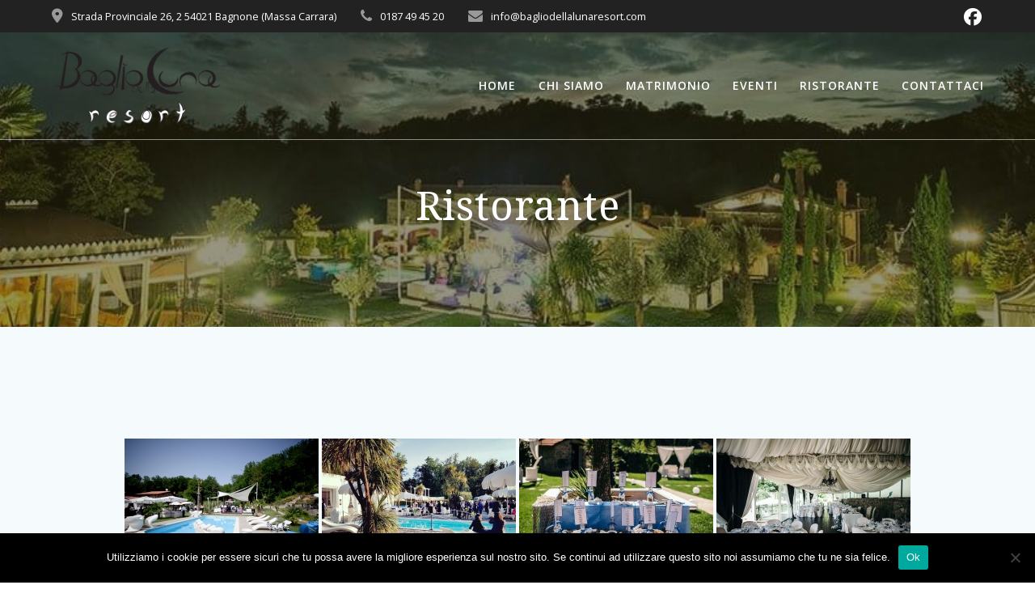

--- FILE ---
content_type: text/html; charset=UTF-8
request_url: https://www.bagliodellalunaresort.com/ristorante/
body_size: 11349
content:
<!DOCTYPE html>
<html lang="it-IT">
<head>
    <meta charset="UTF-8">
    <meta name="viewport" content="width=device-width, initial-scale=1">
    <link rel="profile" href="http://gmpg.org/xfn/11">

	    <script>
        (function (exports, d) {

            var _isReady = false,
                _event,
                _fns = [];

            function onReady(event) {
                d.removeEventListener("DOMContentLoaded", onReady);
                _isReady = true;
                _event = event;
                _fns.forEach(function (_fn) {
                    var fn = _fn[0],
                        context = _fn[1];
                    fn.call(context || exports, event);
                });

            }

            function onReadyIe(event) {
                if (d.readyState === "complete") {
                    d.detachEvent("onreadystatechange", onReadyIe);
                    _isReady = true;
                    _event = event;
                    _fns.forEach(function (_fn) {
                        var fn = _fn[0],
                            context = _fn[1];
                        fn.call(context || exports, event);
                    });
                }
            }

            d.addEventListener && d.addEventListener("DOMContentLoaded", onReady) ||
            d.attachEvent && d.attachEvent("onreadystatechange", onReadyIe);

            function domReady(fn, context) {

                if (window.jQuery) {
                    jQuery(fn);
                }

                if (_isReady) {
                    fn.call(context || exports, _event);
                }

                _fns.push([fn, context || exports]);
            }

            exports.mesmerizeDomReady = domReady;
        })(window, document);
    </script>
    <meta name='robots' content='index, follow, max-image-preview:large, max-snippet:-1, max-video-preview:-1' />
	<style>img:is([sizes="auto" i], [sizes^="auto," i]) { contain-intrinsic-size: 3000px 1500px }</style>
	
	<!-- This site is optimized with the Yoast SEO plugin v26.7 - https://yoast.com/wordpress/plugins/seo/ -->
	<title>Ristorante - Baglio della Luna Resort</title>
	<link rel="canonical" href="https://www.bagliodellalunaresort.com/ristorante/" />
	<meta property="og:locale" content="it_IT" />
	<meta property="og:type" content="article" />
	<meta property="og:title" content="Ristorante - Baglio della Luna Resort" />
	<meta property="og:url" content="https://www.bagliodellalunaresort.com/ristorante/" />
	<meta property="og:site_name" content="Baglio della Luna Resort" />
	<meta name="twitter:card" content="summary_large_image" />
	<script type="application/ld+json" class="yoast-schema-graph">{"@context":"https://schema.org","@graph":[{"@type":"WebPage","@id":"https://www.bagliodellalunaresort.com/ristorante/","url":"https://www.bagliodellalunaresort.com/ristorante/","name":"Ristorante - Baglio della Luna Resort","isPartOf":{"@id":"https://www.bagliodellalunaresort.com/#website"},"datePublished":"2018-02-07T17:01:30+00:00","breadcrumb":{"@id":"https://www.bagliodellalunaresort.com/ristorante/#breadcrumb"},"inLanguage":"it-IT","potentialAction":[{"@type":"ReadAction","target":["https://www.bagliodellalunaresort.com/ristorante/"]}]},{"@type":"BreadcrumbList","@id":"https://www.bagliodellalunaresort.com/ristorante/#breadcrumb","itemListElement":[{"@type":"ListItem","position":1,"name":"Home","item":"https://www.bagliodellalunaresort.com/"},{"@type":"ListItem","position":2,"name":"Ristorante"}]},{"@type":"WebSite","@id":"https://www.bagliodellalunaresort.com/#website","url":"https://www.bagliodellalunaresort.com/","name":"Baglio della Luna Resort","description":"","publisher":{"@id":"https://www.bagliodellalunaresort.com/#organization"},"potentialAction":[{"@type":"SearchAction","target":{"@type":"EntryPoint","urlTemplate":"https://www.bagliodellalunaresort.com/?s={search_term_string}"},"query-input":{"@type":"PropertyValueSpecification","valueRequired":true,"valueName":"search_term_string"}}],"inLanguage":"it-IT"},{"@type":"Organization","@id":"https://www.bagliodellalunaresort.com/#organization","name":"Baglio della Luna Resort","url":"https://www.bagliodellalunaresort.com/","logo":{"@type":"ImageObject","inLanguage":"it-IT","@id":"https://www.bagliodellalunaresort.com/#/schema/logo/image/","url":"https://www.bagliodellalunaresort.com/wp-content/uploads/2018/03/cropped-logo.png","contentUrl":"https://www.bagliodellalunaresort.com/wp-content/uploads/2018/03/cropped-logo.png","width":3107,"height":1431,"caption":"Baglio della Luna Resort"},"image":{"@id":"https://www.bagliodellalunaresort.com/#/schema/logo/image/"}}]}</script>
	<!-- / Yoast SEO plugin. -->


<link rel='dns-prefetch' href='//fonts.googleapis.com' />
<link rel="alternate" type="application/rss+xml" title="Baglio della Luna Resort &raquo; Feed" href="https://www.bagliodellalunaresort.com/feed/" />
<link rel="alternate" type="application/rss+xml" title="Baglio della Luna Resort &raquo; Feed dei commenti" href="https://www.bagliodellalunaresort.com/comments/feed/" />
<script type="text/javascript">
/* <![CDATA[ */
window._wpemojiSettings = {"baseUrl":"https:\/\/s.w.org\/images\/core\/emoji\/15.0.3\/72x72\/","ext":".png","svgUrl":"https:\/\/s.w.org\/images\/core\/emoji\/15.0.3\/svg\/","svgExt":".svg","source":{"concatemoji":"https:\/\/www.bagliodellalunaresort.com\/wp-includes\/js\/wp-emoji-release.min.js?ver=6.7.4"}};
/*! This file is auto-generated */
!function(i,n){var o,s,e;function c(e){try{var t={supportTests:e,timestamp:(new Date).valueOf()};sessionStorage.setItem(o,JSON.stringify(t))}catch(e){}}function p(e,t,n){e.clearRect(0,0,e.canvas.width,e.canvas.height),e.fillText(t,0,0);var t=new Uint32Array(e.getImageData(0,0,e.canvas.width,e.canvas.height).data),r=(e.clearRect(0,0,e.canvas.width,e.canvas.height),e.fillText(n,0,0),new Uint32Array(e.getImageData(0,0,e.canvas.width,e.canvas.height).data));return t.every(function(e,t){return e===r[t]})}function u(e,t,n){switch(t){case"flag":return n(e,"\ud83c\udff3\ufe0f\u200d\u26a7\ufe0f","\ud83c\udff3\ufe0f\u200b\u26a7\ufe0f")?!1:!n(e,"\ud83c\uddfa\ud83c\uddf3","\ud83c\uddfa\u200b\ud83c\uddf3")&&!n(e,"\ud83c\udff4\udb40\udc67\udb40\udc62\udb40\udc65\udb40\udc6e\udb40\udc67\udb40\udc7f","\ud83c\udff4\u200b\udb40\udc67\u200b\udb40\udc62\u200b\udb40\udc65\u200b\udb40\udc6e\u200b\udb40\udc67\u200b\udb40\udc7f");case"emoji":return!n(e,"\ud83d\udc26\u200d\u2b1b","\ud83d\udc26\u200b\u2b1b")}return!1}function f(e,t,n){var r="undefined"!=typeof WorkerGlobalScope&&self instanceof WorkerGlobalScope?new OffscreenCanvas(300,150):i.createElement("canvas"),a=r.getContext("2d",{willReadFrequently:!0}),o=(a.textBaseline="top",a.font="600 32px Arial",{});return e.forEach(function(e){o[e]=t(a,e,n)}),o}function t(e){var t=i.createElement("script");t.src=e,t.defer=!0,i.head.appendChild(t)}"undefined"!=typeof Promise&&(o="wpEmojiSettingsSupports",s=["flag","emoji"],n.supports={everything:!0,everythingExceptFlag:!0},e=new Promise(function(e){i.addEventListener("DOMContentLoaded",e,{once:!0})}),new Promise(function(t){var n=function(){try{var e=JSON.parse(sessionStorage.getItem(o));if("object"==typeof e&&"number"==typeof e.timestamp&&(new Date).valueOf()<e.timestamp+604800&&"object"==typeof e.supportTests)return e.supportTests}catch(e){}return null}();if(!n){if("undefined"!=typeof Worker&&"undefined"!=typeof OffscreenCanvas&&"undefined"!=typeof URL&&URL.createObjectURL&&"undefined"!=typeof Blob)try{var e="postMessage("+f.toString()+"("+[JSON.stringify(s),u.toString(),p.toString()].join(",")+"));",r=new Blob([e],{type:"text/javascript"}),a=new Worker(URL.createObjectURL(r),{name:"wpTestEmojiSupports"});return void(a.onmessage=function(e){c(n=e.data),a.terminate(),t(n)})}catch(e){}c(n=f(s,u,p))}t(n)}).then(function(e){for(var t in e)n.supports[t]=e[t],n.supports.everything=n.supports.everything&&n.supports[t],"flag"!==t&&(n.supports.everythingExceptFlag=n.supports.everythingExceptFlag&&n.supports[t]);n.supports.everythingExceptFlag=n.supports.everythingExceptFlag&&!n.supports.flag,n.DOMReady=!1,n.readyCallback=function(){n.DOMReady=!0}}).then(function(){return e}).then(function(){var e;n.supports.everything||(n.readyCallback(),(e=n.source||{}).concatemoji?t(e.concatemoji):e.wpemoji&&e.twemoji&&(t(e.twemoji),t(e.wpemoji)))}))}((window,document),window._wpemojiSettings);
/* ]]> */
</script>
<style id='wp-emoji-styles-inline-css' type='text/css'>

	img.wp-smiley, img.emoji {
		display: inline !important;
		border: none !important;
		box-shadow: none !important;
		height: 1em !important;
		width: 1em !important;
		margin: 0 0.07em !important;
		vertical-align: -0.1em !important;
		background: none !important;
		padding: 0 !important;
	}
</style>
<link rel='stylesheet' id='wp-block-library-css' href='https://www.bagliodellalunaresort.com/wp-includes/css/dist/block-library/style.min.css?ver=6.7.4' type='text/css' media='all' />
<style id='classic-theme-styles-inline-css' type='text/css'>
/*! This file is auto-generated */
.wp-block-button__link{color:#fff;background-color:#32373c;border-radius:9999px;box-shadow:none;text-decoration:none;padding:calc(.667em + 2px) calc(1.333em + 2px);font-size:1.125em}.wp-block-file__button{background:#32373c;color:#fff;text-decoration:none}
</style>
<style id='global-styles-inline-css' type='text/css'>
:root{--wp--preset--aspect-ratio--square: 1;--wp--preset--aspect-ratio--4-3: 4/3;--wp--preset--aspect-ratio--3-4: 3/4;--wp--preset--aspect-ratio--3-2: 3/2;--wp--preset--aspect-ratio--2-3: 2/3;--wp--preset--aspect-ratio--16-9: 16/9;--wp--preset--aspect-ratio--9-16: 9/16;--wp--preset--color--black: #000000;--wp--preset--color--cyan-bluish-gray: #abb8c3;--wp--preset--color--white: #ffffff;--wp--preset--color--pale-pink: #f78da7;--wp--preset--color--vivid-red: #cf2e2e;--wp--preset--color--luminous-vivid-orange: #ff6900;--wp--preset--color--luminous-vivid-amber: #fcb900;--wp--preset--color--light-green-cyan: #7bdcb5;--wp--preset--color--vivid-green-cyan: #00d084;--wp--preset--color--pale-cyan-blue: #8ed1fc;--wp--preset--color--vivid-cyan-blue: #0693e3;--wp--preset--color--vivid-purple: #9b51e0;--wp--preset--gradient--vivid-cyan-blue-to-vivid-purple: linear-gradient(135deg,rgba(6,147,227,1) 0%,rgb(155,81,224) 100%);--wp--preset--gradient--light-green-cyan-to-vivid-green-cyan: linear-gradient(135deg,rgb(122,220,180) 0%,rgb(0,208,130) 100%);--wp--preset--gradient--luminous-vivid-amber-to-luminous-vivid-orange: linear-gradient(135deg,rgba(252,185,0,1) 0%,rgba(255,105,0,1) 100%);--wp--preset--gradient--luminous-vivid-orange-to-vivid-red: linear-gradient(135deg,rgba(255,105,0,1) 0%,rgb(207,46,46) 100%);--wp--preset--gradient--very-light-gray-to-cyan-bluish-gray: linear-gradient(135deg,rgb(238,238,238) 0%,rgb(169,184,195) 100%);--wp--preset--gradient--cool-to-warm-spectrum: linear-gradient(135deg,rgb(74,234,220) 0%,rgb(151,120,209) 20%,rgb(207,42,186) 40%,rgb(238,44,130) 60%,rgb(251,105,98) 80%,rgb(254,248,76) 100%);--wp--preset--gradient--blush-light-purple: linear-gradient(135deg,rgb(255,206,236) 0%,rgb(152,150,240) 100%);--wp--preset--gradient--blush-bordeaux: linear-gradient(135deg,rgb(254,205,165) 0%,rgb(254,45,45) 50%,rgb(107,0,62) 100%);--wp--preset--gradient--luminous-dusk: linear-gradient(135deg,rgb(255,203,112) 0%,rgb(199,81,192) 50%,rgb(65,88,208) 100%);--wp--preset--gradient--pale-ocean: linear-gradient(135deg,rgb(255,245,203) 0%,rgb(182,227,212) 50%,rgb(51,167,181) 100%);--wp--preset--gradient--electric-grass: linear-gradient(135deg,rgb(202,248,128) 0%,rgb(113,206,126) 100%);--wp--preset--gradient--midnight: linear-gradient(135deg,rgb(2,3,129) 0%,rgb(40,116,252) 100%);--wp--preset--font-size--small: 13px;--wp--preset--font-size--medium: 20px;--wp--preset--font-size--large: 36px;--wp--preset--font-size--x-large: 42px;--wp--preset--spacing--20: 0.44rem;--wp--preset--spacing--30: 0.67rem;--wp--preset--spacing--40: 1rem;--wp--preset--spacing--50: 1.5rem;--wp--preset--spacing--60: 2.25rem;--wp--preset--spacing--70: 3.38rem;--wp--preset--spacing--80: 5.06rem;--wp--preset--shadow--natural: 6px 6px 9px rgba(0, 0, 0, 0.2);--wp--preset--shadow--deep: 12px 12px 50px rgba(0, 0, 0, 0.4);--wp--preset--shadow--sharp: 6px 6px 0px rgba(0, 0, 0, 0.2);--wp--preset--shadow--outlined: 6px 6px 0px -3px rgba(255, 255, 255, 1), 6px 6px rgba(0, 0, 0, 1);--wp--preset--shadow--crisp: 6px 6px 0px rgba(0, 0, 0, 1);}:where(.is-layout-flex){gap: 0.5em;}:where(.is-layout-grid){gap: 0.5em;}body .is-layout-flex{display: flex;}.is-layout-flex{flex-wrap: wrap;align-items: center;}.is-layout-flex > :is(*, div){margin: 0;}body .is-layout-grid{display: grid;}.is-layout-grid > :is(*, div){margin: 0;}:where(.wp-block-columns.is-layout-flex){gap: 2em;}:where(.wp-block-columns.is-layout-grid){gap: 2em;}:where(.wp-block-post-template.is-layout-flex){gap: 1.25em;}:where(.wp-block-post-template.is-layout-grid){gap: 1.25em;}.has-black-color{color: var(--wp--preset--color--black) !important;}.has-cyan-bluish-gray-color{color: var(--wp--preset--color--cyan-bluish-gray) !important;}.has-white-color{color: var(--wp--preset--color--white) !important;}.has-pale-pink-color{color: var(--wp--preset--color--pale-pink) !important;}.has-vivid-red-color{color: var(--wp--preset--color--vivid-red) !important;}.has-luminous-vivid-orange-color{color: var(--wp--preset--color--luminous-vivid-orange) !important;}.has-luminous-vivid-amber-color{color: var(--wp--preset--color--luminous-vivid-amber) !important;}.has-light-green-cyan-color{color: var(--wp--preset--color--light-green-cyan) !important;}.has-vivid-green-cyan-color{color: var(--wp--preset--color--vivid-green-cyan) !important;}.has-pale-cyan-blue-color{color: var(--wp--preset--color--pale-cyan-blue) !important;}.has-vivid-cyan-blue-color{color: var(--wp--preset--color--vivid-cyan-blue) !important;}.has-vivid-purple-color{color: var(--wp--preset--color--vivid-purple) !important;}.has-black-background-color{background-color: var(--wp--preset--color--black) !important;}.has-cyan-bluish-gray-background-color{background-color: var(--wp--preset--color--cyan-bluish-gray) !important;}.has-white-background-color{background-color: var(--wp--preset--color--white) !important;}.has-pale-pink-background-color{background-color: var(--wp--preset--color--pale-pink) !important;}.has-vivid-red-background-color{background-color: var(--wp--preset--color--vivid-red) !important;}.has-luminous-vivid-orange-background-color{background-color: var(--wp--preset--color--luminous-vivid-orange) !important;}.has-luminous-vivid-amber-background-color{background-color: var(--wp--preset--color--luminous-vivid-amber) !important;}.has-light-green-cyan-background-color{background-color: var(--wp--preset--color--light-green-cyan) !important;}.has-vivid-green-cyan-background-color{background-color: var(--wp--preset--color--vivid-green-cyan) !important;}.has-pale-cyan-blue-background-color{background-color: var(--wp--preset--color--pale-cyan-blue) !important;}.has-vivid-cyan-blue-background-color{background-color: var(--wp--preset--color--vivid-cyan-blue) !important;}.has-vivid-purple-background-color{background-color: var(--wp--preset--color--vivid-purple) !important;}.has-black-border-color{border-color: var(--wp--preset--color--black) !important;}.has-cyan-bluish-gray-border-color{border-color: var(--wp--preset--color--cyan-bluish-gray) !important;}.has-white-border-color{border-color: var(--wp--preset--color--white) !important;}.has-pale-pink-border-color{border-color: var(--wp--preset--color--pale-pink) !important;}.has-vivid-red-border-color{border-color: var(--wp--preset--color--vivid-red) !important;}.has-luminous-vivid-orange-border-color{border-color: var(--wp--preset--color--luminous-vivid-orange) !important;}.has-luminous-vivid-amber-border-color{border-color: var(--wp--preset--color--luminous-vivid-amber) !important;}.has-light-green-cyan-border-color{border-color: var(--wp--preset--color--light-green-cyan) !important;}.has-vivid-green-cyan-border-color{border-color: var(--wp--preset--color--vivid-green-cyan) !important;}.has-pale-cyan-blue-border-color{border-color: var(--wp--preset--color--pale-cyan-blue) !important;}.has-vivid-cyan-blue-border-color{border-color: var(--wp--preset--color--vivid-cyan-blue) !important;}.has-vivid-purple-border-color{border-color: var(--wp--preset--color--vivid-purple) !important;}.has-vivid-cyan-blue-to-vivid-purple-gradient-background{background: var(--wp--preset--gradient--vivid-cyan-blue-to-vivid-purple) !important;}.has-light-green-cyan-to-vivid-green-cyan-gradient-background{background: var(--wp--preset--gradient--light-green-cyan-to-vivid-green-cyan) !important;}.has-luminous-vivid-amber-to-luminous-vivid-orange-gradient-background{background: var(--wp--preset--gradient--luminous-vivid-amber-to-luminous-vivid-orange) !important;}.has-luminous-vivid-orange-to-vivid-red-gradient-background{background: var(--wp--preset--gradient--luminous-vivid-orange-to-vivid-red) !important;}.has-very-light-gray-to-cyan-bluish-gray-gradient-background{background: var(--wp--preset--gradient--very-light-gray-to-cyan-bluish-gray) !important;}.has-cool-to-warm-spectrum-gradient-background{background: var(--wp--preset--gradient--cool-to-warm-spectrum) !important;}.has-blush-light-purple-gradient-background{background: var(--wp--preset--gradient--blush-light-purple) !important;}.has-blush-bordeaux-gradient-background{background: var(--wp--preset--gradient--blush-bordeaux) !important;}.has-luminous-dusk-gradient-background{background: var(--wp--preset--gradient--luminous-dusk) !important;}.has-pale-ocean-gradient-background{background: var(--wp--preset--gradient--pale-ocean) !important;}.has-electric-grass-gradient-background{background: var(--wp--preset--gradient--electric-grass) !important;}.has-midnight-gradient-background{background: var(--wp--preset--gradient--midnight) !important;}.has-small-font-size{font-size: var(--wp--preset--font-size--small) !important;}.has-medium-font-size{font-size: var(--wp--preset--font-size--medium) !important;}.has-large-font-size{font-size: var(--wp--preset--font-size--large) !important;}.has-x-large-font-size{font-size: var(--wp--preset--font-size--x-large) !important;}
:where(.wp-block-post-template.is-layout-flex){gap: 1.25em;}:where(.wp-block-post-template.is-layout-grid){gap: 1.25em;}
:where(.wp-block-columns.is-layout-flex){gap: 2em;}:where(.wp-block-columns.is-layout-grid){gap: 2em;}
:root :where(.wp-block-pullquote){font-size: 1.5em;line-height: 1.6;}
</style>
<link rel='stylesheet' id='contact-form-7-css' href='https://www.bagliodellalunaresort.com/wp-content/plugins/contact-form-7/includes/css/styles.css?ver=6.1.4' type='text/css' media='all' />
<link rel='stylesheet' id='cookie-notice-front-css' href='https://www.bagliodellalunaresort.com/wp-content/plugins/cookie-notice/css/front.min.css?ver=2.5.11' type='text/css' media='all' />
<link rel='stylesheet' id='ngg_trigger_buttons-css' href='https://www.bagliodellalunaresort.com/wp-content/plugins/nextgen-gallery/static/GalleryDisplay/trigger_buttons.css?ver=4.0.3' type='text/css' media='all' />
<link rel='stylesheet' id='fancybox-0-css' href='https://www.bagliodellalunaresort.com/wp-content/plugins/nextgen-gallery/static/Lightbox/fancybox/jquery.fancybox-1.3.4.css?ver=4.0.3' type='text/css' media='all' />
<link rel='stylesheet' id='fontawesome_v4_shim_style-css' href='https://www.bagliodellalunaresort.com/wp-content/plugins/nextgen-gallery/static/FontAwesome/css/v4-shims.min.css?ver=6.7.4' type='text/css' media='all' />
<link rel='stylesheet' id='fontawesome-css' href='https://www.bagliodellalunaresort.com/wp-content/plugins/nextgen-gallery/static/FontAwesome/css/all.min.css?ver=6.7.4' type='text/css' media='all' />
<link rel='stylesheet' id='nextgen_pagination_style-css' href='https://www.bagliodellalunaresort.com/wp-content/plugins/nextgen-gallery/static/GalleryDisplay/pagination_style.css?ver=4.0.3' type='text/css' media='all' />
<link rel='stylesheet' id='nextgen_basic_thumbnails_style-css' href='https://www.bagliodellalunaresort.com/wp-content/plugins/nextgen-gallery/static/Thumbnails/nextgen_basic_thumbnails.css?ver=4.0.3' type='text/css' media='all' />
<link rel='stylesheet' id='mesmerize-style-css' href='https://www.bagliodellalunaresort.com/wp-content/themes/mesmerize/style.min.css?ver=1.5.52' type='text/css' media='all' />
<style id='mesmerize-style-inline-css' type='text/css'>
img.logo.dark, img.custom-logo{width:auto;max-height:100px !important;}
.header{background-position:center center;}.header-homepage:not(.header-slide).color-overlay:before{background:#2F2A07;}.header-homepage:not(.header-slide) .background-overlay,.header-homepage:not(.header-slide).color-overlay::before{opacity:0.5;}.mesmerize-front-page .header-separator .svg-white-bg{fill:#ffffff!important;}.mesmerize-front-page .header-separator path.svg-accent{stroke:#FF9800!important;}.mesmerize-front-page .header-separator svg{height:154px!important;}.header.color-overlay:before{background:#2F2A07;}.header .background-overlay,.header.color-overlay::before{opacity:0.5;}.header.color-overlay:after{filter:invert(0%) ;}.header-homepage .header-description-row{padding-top:14%;padding-bottom:14%;}.inner-header-description{padding-top:8%;padding-bottom:8%;}.mesmerize-inner-page .navigation-bar.bordered{border-bottom-color:rgba(255, 255, 255, 0.5);border-bottom-width:1px;border-bottom-style:solid;}@media screen and (max-width:767px){.header-homepage .header-description-row{padding-top:10%;padding-bottom:10%;}}@media only screen and (min-width: 768px){.header-content .align-holder{width:85%!important;}.inner-header-description{text-align:center!important;}}
</style>
<link rel='stylesheet' id='mesmerize-style-bundle-css' href='https://www.bagliodellalunaresort.com/wp-content/themes/mesmerize/assets/css/theme.bundle.min.css?ver=1.5.52' type='text/css' media='all' />
<link rel='stylesheet' id='mesmerize-fonts-css'  data-href='https://fonts.googleapis.com/css?family=Open+Sans%3A300%2C400%2C600%2C700%7CMuli%3A300%2C300italic%2C400%2C400italic%2C600%2C600italic%2C700%2C700italic%2C900%2C900italic%7CPlayfair+Display%3A400%2C400italic%2C700%2C700italic&#038;subset=latin%2Clatin-ext' type='text/css' media='all' />
<script type="text/javascript" src="https://www.bagliodellalunaresort.com/wp-includes/js/jquery/jquery.min.js?ver=3.7.1" id="jquery-core-js"></script>
<script type="text/javascript" id="jquery-core-js-after">
/* <![CDATA[ */
    
        (function () {
            function setHeaderTopSpacing() {

                var headerTop = document.querySelector('.header-top');
                document
                    .querySelectorAll('.header-wrapper .header,.header-wrapper .header-homepage')
                    .forEach(function (item) {
                        item.style.paddingTop = headerTop.getBoundingClientRect().height + "px";
                    });
            }

            window.addEventListener('resize', setHeaderTopSpacing);

            window.addEventListener('resize', setHeaderTopSpacing);

            window.mesmerizeSetHeaderTopSpacing = setHeaderTopSpacing

        })();
    
    
/* ]]> */
</script>
<script type="text/javascript" src="https://www.bagliodellalunaresort.com/wp-includes/js/jquery/jquery-migrate.min.js?ver=3.4.1" id="jquery-migrate-js"></script>
<script type="text/javascript" id="photocrati_ajax-js-extra">
/* <![CDATA[ */
var photocrati_ajax = {"url":"https:\/\/www.bagliodellalunaresort.com\/index.php?photocrati_ajax=1","rest_url":"https:\/\/www.bagliodellalunaresort.com\/wp-json\/","wp_home_url":"https:\/\/www.bagliodellalunaresort.com","wp_site_url":"https:\/\/www.bagliodellalunaresort.com","wp_root_url":"https:\/\/www.bagliodellalunaresort.com","wp_plugins_url":"https:\/\/www.bagliodellalunaresort.com\/wp-content\/plugins","wp_content_url":"https:\/\/www.bagliodellalunaresort.com\/wp-content","wp_includes_url":"https:\/\/www.bagliodellalunaresort.com\/wp-includes\/","ngg_param_slug":"nggallery","rest_nonce":"f0827a0758"};
/* ]]> */
</script>
<script type="text/javascript" src="https://www.bagliodellalunaresort.com/wp-content/plugins/nextgen-gallery/static/Legacy/ajax.min.js?ver=4.0.3" id="photocrati_ajax-js"></script>
<script type="text/javascript" src="https://www.bagliodellalunaresort.com/wp-content/plugins/nextgen-gallery/static/FontAwesome/js/v4-shims.min.js?ver=5.3.1" id="fontawesome_v4_shim-js"></script>
<script type="text/javascript" defer crossorigin="anonymous" data-auto-replace-svg="false" data-keep-original-source="false" data-search-pseudo-elements src="https://www.bagliodellalunaresort.com/wp-content/plugins/nextgen-gallery/static/FontAwesome/js/all.min.js?ver=5.3.1" id="fontawesome-js"></script>
<script type="text/javascript" src="https://www.bagliodellalunaresort.com/wp-content/plugins/nextgen-gallery/static/Thumbnails/nextgen_basic_thumbnails.js?ver=4.0.3" id="nextgen_basic_thumbnails_script-js"></script>
<link rel="https://api.w.org/" href="https://www.bagliodellalunaresort.com/wp-json/" /><link rel="alternate" title="JSON" type="application/json" href="https://www.bagliodellalunaresort.com/wp-json/wp/v2/pages/87" /><link rel="EditURI" type="application/rsd+xml" title="RSD" href="https://www.bagliodellalunaresort.com/xmlrpc.php?rsd" />
<link rel='shortlink' href='https://www.bagliodellalunaresort.com/?p=87' />
<link rel="alternate" title="oEmbed (JSON)" type="application/json+oembed" href="https://www.bagliodellalunaresort.com/wp-json/oembed/1.0/embed?url=https%3A%2F%2Fwww.bagliodellalunaresort.com%2Fristorante%2F" />
<link rel="alternate" title="oEmbed (XML)" type="text/xml+oembed" href="https://www.bagliodellalunaresort.com/wp-json/oembed/1.0/embed?url=https%3A%2F%2Fwww.bagliodellalunaresort.com%2Fristorante%2F&#038;format=xml" />
    <script type="text/javascript" data-name="async-styles">
        (function () {
            document.querySelectorAll('link[data-href]').forEach(function (item) {
                item.href = item.getAttribute('data-href')
            });
        })()


    </script>
    <style type="text/css">.recentcomments a{display:inline !important;padding:0 !important;margin:0 !important;}</style>		<style type="text/css" id="wp-custom-css">
			@import url('https://fonts.googleapis.com/css?family=Noto+Serif');

.contact-form-wrapper input[type=submit],
.button {
    background-color: #000000;
    border: 2px solid #000000;
}

@font-face {
    font-family: Monika;
    src: url(https://www.bagliodellalunaresort.com/wp-content/themes/mesmerize/font/Monika.ttf);
}

@font-face {
    font-family: Monika;
    src: url(https://www.bagliodellalunaresort.com/wp-content/themes/mesmerize/font/Monika_Bold.ttf);
    font-weight: bold;
}

.hero-title,
.header-subtitle
{
	font-family: 'Noto Serif', serif;

}

.hero-title
{
	font-size:50px!important;
}

.header-subtitle
{
	font-size:20px!important;
}

@media (max-width: 1024px)
{
	
.hero-title
{
	font-size:20px!important;
}

.header-subtitle
{
	font-size:10px!important;
}
	
	.header-homepage {
    background-position: center center;
    background-repeat: no-repeat;
    background-size: cover;
    position: relative;
    z-index: 0;
    height: 305px;
}
	
	.mesmerize-front-page .header-separator svg {
    height: 88px!important;
}
}		</style>
			<style id="page-content-custom-styles">
			</style>
	        <style data-name="header-shapes">
            .header.color-overlay:after {background:url(https://www.bagliodellalunaresort.com/wp-content/themes/mesmerize/assets/images/header-shapes/circles.png) center center/ cover no-repeat}        </style>
            <style data-name="background-content-colors">
        .mesmerize-inner-page .page-content,
        .mesmerize-inner-page .content,
        .mesmerize-front-page.mesmerize-content-padding .page-content {
            background-color: #F5FAFD;
        }
    </style>
    </head>

<body class="page-template-default page page-id-87 wp-custom-logo cookies-not-set mesmerize-inner-page">

<div  id="page-top" class="header-top">
	        <div class="header-top-bar ">
            <div class="">
                <div class="header-top-bar-inner row middle-xs start-xs ">
                        <div class="header-top-bar-area  col-xs area-left">
                <div class="top-bar-field" data-type="group"  data-dynamic-mod="true">
            <i class="fa fa-map-marker"></i>
            <span>Strada Provinciale 26, 2 54021 Bagnone (Massa Carrara)</span>
        </div>
                <div class="top-bar-field" data-type="group"  data-dynamic-mod="true">
            <i class="fa fa-phone"></i>
            <span>0187 49 45 20</span>
        </div>
                <div class="top-bar-field" data-type="group"  data-dynamic-mod="true">
            <i class="fa fa-envelope"></i>
            <span>info@bagliodellalunaresort.com</span>
        </div>
            </div>
                            <div class="header-top-bar-area  col-xs-fit area-right">
            <div data-type="group"  data-dynamic-mod="true" class="top-bar-social-icons">
        
            <a target="_blank"  class="social-icon" href="https://www.facebook.com/Baglio-della-Luna-Resort-190786524331697/">
                <i class="fa fa-facebook-official"></i>
            </a>

            
    </div>

        </div>
                    </div>
            </div>
        </div>
        	<div class="navigation-bar bordered"  data-sticky='0'  data-sticky-mobile='1'  data-sticky-to='top' >
    <div class="navigation-wrapper ">
    	<div class="row basis-auto">
	        <div class="logo_col col-xs col-sm-fit">
	            <a href="https://www.bagliodellalunaresort.com/" class="custom-logo-link" rel="home"><img width="3107" height="1431" src="https://www.bagliodellalunaresort.com/wp-content/uploads/2018/03/cropped-logo.png" class="custom-logo" alt="Baglio della Luna Resort" decoding="async" fetchpriority="high" srcset="https://www.bagliodellalunaresort.com/wp-content/uploads/2018/03/cropped-logo.png 3107w, https://www.bagliodellalunaresort.com/wp-content/uploads/2018/03/cropped-logo-300x138.png 300w, https://www.bagliodellalunaresort.com/wp-content/uploads/2018/03/cropped-logo-768x354.png 768w, https://www.bagliodellalunaresort.com/wp-content/uploads/2018/03/cropped-logo-1024x472.png 1024w, https://www.bagliodellalunaresort.com/wp-content/uploads/2018/03/cropped-logo-1920x884.png 1920w" sizes="(max-width: 3107px) 100vw, 3107px" /></a>	        </div>
	        <div class="main_menu_col col-xs">
	            <div id="mainmenu_container" class="row"><ul id="main_menu" class="active-line-bottom main-menu dropdown-menu"><li id="menu-item-55" class="menu-item menu-item-type-custom menu-item-object-custom menu-item-home menu-item-55"><a href="https://www.bagliodellalunaresort.com/#page-top">Home</a></li>
<li id="menu-item-160" class="menu-item menu-item-type-custom menu-item-object-custom menu-item-home menu-item-160"><a href="https://www.bagliodellalunaresort.com/#chi-siamo">Chi Siamo</a></li>
<li id="menu-item-161" class="menu-item menu-item-type-custom menu-item-object-custom menu-item-home menu-item-161"><a href="https://www.bagliodellalunaresort.com/#matrimonio">Matrimonio</a></li>
<li id="menu-item-373" class="menu-item menu-item-type-post_type menu-item-object-page menu-item-373"><a href="https://www.bagliodellalunaresort.com/eventi/">Eventi</a></li>
<li id="menu-item-162" class="menu-item menu-item-type-custom menu-item-object-custom menu-item-home menu-item-162"><a href="https://www.bagliodellalunaresort.com/#ristorante">Ristorante</a></li>
<li id="menu-item-163" class="menu-item menu-item-type-custom menu-item-object-custom menu-item-home menu-item-163"><a href="https://www.bagliodellalunaresort.com/#contattaci">Contattaci</a></li>
</ul></div>    <a href="#" data-component="offcanvas" data-target="#offcanvas-wrapper" data-direction="right" data-width="300px" data-push="false">
        <div class="bubble"></div>
        <i class="fa fa-bars"></i>
    </a>
    <div id="offcanvas-wrapper" class="hide force-hide  offcanvas-right">
        <div class="offcanvas-top">
            <div class="logo-holder">
                <a href="https://www.bagliodellalunaresort.com/" class="custom-logo-link" rel="home"><img width="3107" height="1431" src="https://www.bagliodellalunaresort.com/wp-content/uploads/2018/03/cropped-logo.png" class="custom-logo" alt="Baglio della Luna Resort" decoding="async" srcset="https://www.bagliodellalunaresort.com/wp-content/uploads/2018/03/cropped-logo.png 3107w, https://www.bagliodellalunaresort.com/wp-content/uploads/2018/03/cropped-logo-300x138.png 300w, https://www.bagliodellalunaresort.com/wp-content/uploads/2018/03/cropped-logo-768x354.png 768w, https://www.bagliodellalunaresort.com/wp-content/uploads/2018/03/cropped-logo-1024x472.png 1024w, https://www.bagliodellalunaresort.com/wp-content/uploads/2018/03/cropped-logo-1920x884.png 1920w" sizes="(max-width: 3107px) 100vw, 3107px" /></a>            </div>
        </div>
        <div id="offcanvas-menu" class="menu-main-menu-container"><ul id="offcanvas_menu" class="offcanvas_menu"><li class="menu-item menu-item-type-custom menu-item-object-custom menu-item-home menu-item-55"><a href="https://www.bagliodellalunaresort.com/#page-top">Home</a></li>
<li class="menu-item menu-item-type-custom menu-item-object-custom menu-item-home menu-item-160"><a href="https://www.bagliodellalunaresort.com/#chi-siamo">Chi Siamo</a></li>
<li class="menu-item menu-item-type-custom menu-item-object-custom menu-item-home menu-item-161"><a href="https://www.bagliodellalunaresort.com/#matrimonio">Matrimonio</a></li>
<li class="menu-item menu-item-type-post_type menu-item-object-page menu-item-373"><a href="https://www.bagliodellalunaresort.com/eventi/">Eventi</a></li>
<li class="menu-item menu-item-type-custom menu-item-object-custom menu-item-home menu-item-162"><a href="https://www.bagliodellalunaresort.com/#ristorante">Ristorante</a></li>
<li class="menu-item menu-item-type-custom menu-item-object-custom menu-item-home menu-item-163"><a href="https://www.bagliodellalunaresort.com/#contattaci">Contattaci</a></li>
</ul></div>
            </div>
    	        </div>
	    </div>
    </div>
</div>
</div>

<div id="page" class="site">
    <div class="header-wrapper">
        <div  class='header  color-overlay  custom-mobile-image' style='; background-image:url(&quot;https://www.bagliodellalunaresort.com/wp-content/uploads/2018/02/facebook_1518113350605.jpg&quot;); background-color:#2F2A07' data-parallax-depth='20'>
            								    <div class="inner-header-description gridContainer">
        <div class="row header-description-row">
    <div class="col-xs col-xs-12">
        <h1 class="hero-title">
            Ristorante        </h1>
                    <p class="header-subtitle"></p>
            </div>
        </div>
    </div>
        <script>
        window.mesmerizeSetHeaderTopSpacing();
    </script>
                        </div>
    </div>

    <div class="page-content">
        <div class="gridContainer content">
            <div id="post-87" class="post-87 page type-page status-publish hentry">
  <div>
   <!-- default-view.php -->
<div
	class="ngg-galleryoverview default-view
	 ngg-ajax-pagination-none	"
	id="ngg-gallery-ead709324941ebff8b0e4764d0ee527b-1">

		<!-- Thumbnails -->
				<div id="ngg-image-0" class="ngg-gallery-thumbnail-box
											"
			>
						<div class="ngg-gallery-thumbnail">
			<a href="https://www.bagliodellalunaresort.com/wp-content/gallery/ristorante/474659_341939499216398_1870986339_o.jpg"
				title=""
				data-src="https://www.bagliodellalunaresort.com/wp-content/gallery/ristorante/474659_341939499216398_1870986339_o.jpg"
				data-thumbnail="https://www.bagliodellalunaresort.com/wp-content/gallery/ristorante/thumbs/thumbs_474659_341939499216398_1870986339_o.jpg"
				data-image-id="9"
				data-title="474659_341939499216398_1870986339_o"
				data-description=""
				data-image-slug="474659_341939499216398_1870986339_o"
				class="ngg-fancybox" rel="ead709324941ebff8b0e4764d0ee527b">
				<img
					title="474659_341939499216398_1870986339_o"
					alt="474659_341939499216398_1870986339_o"
					src="https://www.bagliodellalunaresort.com/wp-content/gallery/ristorante/thumbs/thumbs_474659_341939499216398_1870986339_o.jpg"
					width="240"
					height="160"
					style="max-width:100%;"
				/>
			</a>
		</div>
							</div>
			
				<div id="ngg-image-1" class="ngg-gallery-thumbnail-box
											"
			>
						<div class="ngg-gallery-thumbnail">
			<a href="https://www.bagliodellalunaresort.com/wp-content/gallery/ristorante/facebook_1518112615189.jpg"
				title=""
				data-src="https://www.bagliodellalunaresort.com/wp-content/gallery/ristorante/facebook_1518112615189.jpg"
				data-thumbnail="https://www.bagliodellalunaresort.com/wp-content/gallery/ristorante/thumbs/thumbs_facebook_1518112615189.jpg"
				data-image-id="10"
				data-title="facebook_1518112615189"
				data-description=""
				data-image-slug="facebook_1518112615189"
				class="ngg-fancybox" rel="ead709324941ebff8b0e4764d0ee527b">
				<img
					title="facebook_1518112615189"
					alt="facebook_1518112615189"
					src="https://www.bagliodellalunaresort.com/wp-content/gallery/ristorante/thumbs/thumbs_facebook_1518112615189.jpg"
					width="240"
					height="160"
					style="max-width:100%;"
				/>
			</a>
		</div>
							</div>
			
				<div id="ngg-image-2" class="ngg-gallery-thumbnail-box
											"
			>
						<div class="ngg-gallery-thumbnail">
			<a href="https://www.bagliodellalunaresort.com/wp-content/gallery/ristorante/facebook_1518113046066.jpg"
				title=""
				data-src="https://www.bagliodellalunaresort.com/wp-content/gallery/ristorante/facebook_1518113046066.jpg"
				data-thumbnail="https://www.bagliodellalunaresort.com/wp-content/gallery/ristorante/thumbs/thumbs_facebook_1518113046066.jpg"
				data-image-id="11"
				data-title="facebook_1518113046066"
				data-description=""
				data-image-slug="facebook_1518113046066"
				class="ngg-fancybox" rel="ead709324941ebff8b0e4764d0ee527b">
				<img
					title="facebook_1518113046066"
					alt="facebook_1518113046066"
					src="https://www.bagliodellalunaresort.com/wp-content/gallery/ristorante/thumbs/thumbs_facebook_1518113046066.jpg"
					width="240"
					height="160"
					style="max-width:100%;"
				/>
			</a>
		</div>
							</div>
			
				<div id="ngg-image-3" class="ngg-gallery-thumbnail-box
											"
			>
						<div class="ngg-gallery-thumbnail">
			<a href="https://www.bagliodellalunaresort.com/wp-content/gallery/ristorante/facebook_1518113080846.jpg"
				title=""
				data-src="https://www.bagliodellalunaresort.com/wp-content/gallery/ristorante/facebook_1518113080846.jpg"
				data-thumbnail="https://www.bagliodellalunaresort.com/wp-content/gallery/ristorante/thumbs/thumbs_facebook_1518113080846.jpg"
				data-image-id="12"
				data-title="facebook_1518113080846"
				data-description=""
				data-image-slug="facebook_1518113080846"
				class="ngg-fancybox" rel="ead709324941ebff8b0e4764d0ee527b">
				<img
					title="facebook_1518113080846"
					alt="facebook_1518113080846"
					src="https://www.bagliodellalunaresort.com/wp-content/gallery/ristorante/thumbs/thumbs_facebook_1518113080846.jpg"
					width="240"
					height="160"
					style="max-width:100%;"
				/>
			</a>
		</div>
							</div>
			
				<div id="ngg-image-4" class="ngg-gallery-thumbnail-box
											"
			>
						<div class="ngg-gallery-thumbnail">
			<a href="https://www.bagliodellalunaresort.com/wp-content/gallery/ristorante/facebook_1518113114738.jpg"
				title=""
				data-src="https://www.bagliodellalunaresort.com/wp-content/gallery/ristorante/facebook_1518113114738.jpg"
				data-thumbnail="https://www.bagliodellalunaresort.com/wp-content/gallery/ristorante/thumbs/thumbs_facebook_1518113114738.jpg"
				data-image-id="13"
				data-title="facebook_1518113114738"
				data-description=""
				data-image-slug="facebook_1518113114738"
				class="ngg-fancybox" rel="ead709324941ebff8b0e4764d0ee527b">
				<img
					title="facebook_1518113114738"
					alt="facebook_1518113114738"
					src="https://www.bagliodellalunaresort.com/wp-content/gallery/ristorante/thumbs/thumbs_facebook_1518113114738.jpg"
					width="240"
					height="160"
					style="max-width:100%;"
				/>
			</a>
		</div>
							</div>
			
				<div id="ngg-image-5" class="ngg-gallery-thumbnail-box
											"
			>
						<div class="ngg-gallery-thumbnail">
			<a href="https://www.bagliodellalunaresort.com/wp-content/gallery/ristorante/facebook_1518113143400.jpg"
				title=""
				data-src="https://www.bagliodellalunaresort.com/wp-content/gallery/ristorante/facebook_1518113143400.jpg"
				data-thumbnail="https://www.bagliodellalunaresort.com/wp-content/gallery/ristorante/thumbs/thumbs_facebook_1518113143400.jpg"
				data-image-id="14"
				data-title="facebook_1518113143400"
				data-description=""
				data-image-slug="facebook_1518113143400"
				class="ngg-fancybox" rel="ead709324941ebff8b0e4764d0ee527b">
				<img
					title="facebook_1518113143400"
					alt="facebook_1518113143400"
					src="https://www.bagliodellalunaresort.com/wp-content/gallery/ristorante/thumbs/thumbs_facebook_1518113143400.jpg"
					width="240"
					height="160"
					style="max-width:100%;"
				/>
			</a>
		</div>
							</div>
			
				<div id="ngg-image-6" class="ngg-gallery-thumbnail-box
											"
			>
						<div class="ngg-gallery-thumbnail">
			<a href="https://www.bagliodellalunaresort.com/wp-content/gallery/ristorante/facebook_1518113350605.jpg"
				title=""
				data-src="https://www.bagliodellalunaresort.com/wp-content/gallery/ristorante/facebook_1518113350605.jpg"
				data-thumbnail="https://www.bagliodellalunaresort.com/wp-content/gallery/ristorante/thumbs/thumbs_facebook_1518113350605.jpg"
				data-image-id="15"
				data-title="facebook_1518113350605"
				data-description=""
				data-image-slug="facebook_1518113350605"
				class="ngg-fancybox" rel="ead709324941ebff8b0e4764d0ee527b">
				<img
					title="facebook_1518113350605"
					alt="facebook_1518113350605"
					src="https://www.bagliodellalunaresort.com/wp-content/gallery/ristorante/thumbs/thumbs_facebook_1518113350605.jpg"
					width="240"
					height="160"
					style="max-width:100%;"
				/>
			</a>
		</div>
							</div>
			
				<div id="ngg-image-7" class="ngg-gallery-thumbnail-box
											"
			>
						<div class="ngg-gallery-thumbnail">
			<a href="https://www.bagliodellalunaresort.com/wp-content/gallery/ristorante/facebook_1518113471406.jpg"
				title=""
				data-src="https://www.bagliodellalunaresort.com/wp-content/gallery/ristorante/facebook_1518113471406.jpg"
				data-thumbnail="https://www.bagliodellalunaresort.com/wp-content/gallery/ristorante/thumbs/thumbs_facebook_1518113471406.jpg"
				data-image-id="16"
				data-title="facebook_1518113471406"
				data-description=""
				data-image-slug="facebook_1518113471406"
				class="ngg-fancybox" rel="ead709324941ebff8b0e4764d0ee527b">
				<img
					title="facebook_1518113471406"
					alt="facebook_1518113471406"
					src="https://www.bagliodellalunaresort.com/wp-content/gallery/ristorante/thumbs/thumbs_facebook_1518113471406.jpg"
					width="240"
					height="160"
					style="max-width:100%;"
				/>
			</a>
		</div>
							</div>
			
				<div id="ngg-image-8" class="ngg-gallery-thumbnail-box
											"
			>
						<div class="ngg-gallery-thumbnail">
			<a href="https://www.bagliodellalunaresort.com/wp-content/gallery/ristorante/facebook_1518113513676.jpg"
				title=""
				data-src="https://www.bagliodellalunaresort.com/wp-content/gallery/ristorante/facebook_1518113513676.jpg"
				data-thumbnail="https://www.bagliodellalunaresort.com/wp-content/gallery/ristorante/thumbs/thumbs_facebook_1518113513676.jpg"
				data-image-id="17"
				data-title="facebook_1518113513676"
				data-description=""
				data-image-slug="facebook_1518113513676"
				class="ngg-fancybox" rel="ead709324941ebff8b0e4764d0ee527b">
				<img
					title="facebook_1518113513676"
					alt="facebook_1518113513676"
					src="https://www.bagliodellalunaresort.com/wp-content/gallery/ristorante/thumbs/thumbs_facebook_1518113513676.jpg"
					width="240"
					height="160"
					style="max-width:100%;"
				/>
			</a>
		</div>
							</div>
			
				<div id="ngg-image-9" class="ngg-gallery-thumbnail-box
											"
			>
						<div class="ngg-gallery-thumbnail">
			<a href="https://www.bagliodellalunaresort.com/wp-content/gallery/ristorante/IMG-20170716-WA0021.jpg"
				title=""
				data-src="https://www.bagliodellalunaresort.com/wp-content/gallery/ristorante/IMG-20170716-WA0021.jpg"
				data-thumbnail="https://www.bagliodellalunaresort.com/wp-content/gallery/ristorante/thumbs/thumbs_IMG-20170716-WA0021.jpg"
				data-image-id="18"
				data-title="IMG-20170716-WA0021"
				data-description=""
				data-image-slug="img-20170716-wa0021"
				class="ngg-fancybox" rel="ead709324941ebff8b0e4764d0ee527b">
				<img
					title="IMG-20170716-WA0021"
					alt="IMG-20170716-WA0021"
					src="https://www.bagliodellalunaresort.com/wp-content/gallery/ristorante/thumbs/thumbs_IMG-20170716-WA0021.jpg"
					width="240"
					height="160"
					style="max-width:100%;"
				/>
			</a>
		</div>
							</div>
			
				<div id="ngg-image-10" class="ngg-gallery-thumbnail-box
											"
			>
						<div class="ngg-gallery-thumbnail">
			<a href="https://www.bagliodellalunaresort.com/wp-content/gallery/ristorante/IMG-20170716-WA0029.jpg"
				title=""
				data-src="https://www.bagliodellalunaresort.com/wp-content/gallery/ristorante/IMG-20170716-WA0029.jpg"
				data-thumbnail="https://www.bagliodellalunaresort.com/wp-content/gallery/ristorante/thumbs/thumbs_IMG-20170716-WA0029.jpg"
				data-image-id="19"
				data-title="IMG-20170716-WA0029"
				data-description=""
				data-image-slug="img-20170716-wa0029"
				class="ngg-fancybox" rel="ead709324941ebff8b0e4764d0ee527b">
				<img
					title="IMG-20170716-WA0029"
					alt="IMG-20170716-WA0029"
					src="https://www.bagliodellalunaresort.com/wp-content/gallery/ristorante/thumbs/thumbs_IMG-20170716-WA0029.jpg"
					width="240"
					height="160"
					style="max-width:100%;"
				/>
			</a>
		</div>
							</div>
			
				<div id="ngg-image-11" class="ngg-gallery-thumbnail-box
											"
			>
						<div class="ngg-gallery-thumbnail">
			<a href="https://www.bagliodellalunaresort.com/wp-content/gallery/ristorante/IMG-20180208-WA0114.jpg"
				title=""
				data-src="https://www.bagliodellalunaresort.com/wp-content/gallery/ristorante/IMG-20180208-WA0114.jpg"
				data-thumbnail="https://www.bagliodellalunaresort.com/wp-content/gallery/ristorante/thumbs/thumbs_IMG-20180208-WA0114.jpg"
				data-image-id="20"
				data-title="IMG-20180208-WA0114"
				data-description=""
				data-image-slug="img-20180208-wa0114"
				class="ngg-fancybox" rel="ead709324941ebff8b0e4764d0ee527b">
				<img
					title="IMG-20180208-WA0114"
					alt="IMG-20180208-WA0114"
					src="https://www.bagliodellalunaresort.com/wp-content/gallery/ristorante/thumbs/thumbs_IMG-20180208-WA0114.jpg"
					width="240"
					height="160"
					style="max-width:100%;"
				/>
			</a>
		</div>
							</div>
			
	
	<br style="clear: both" />

		<div class="slideshowlink">
		<a href='https://www.bagliodellalunaresort.com/ristorante/nggallery/slideshow'>[Mostra slideshow]</a>

	</div>
	
		<!-- Pagination -->
		<div class='ngg-clear'></div>	</div>

  </div>
    </div>
        </div>
    </div>

	<div  class='footer footer-simple'>
    <div  class='footer-content center-xs'>
        <div class="gridContainer">
	        <div class="row middle-xs footer-content-row">
	            <div class="footer-content-col col-xs-12">
	                    <p  class="copyright">&copy;&nbsp;&nbsp;2026&nbsp;Baglio della Luna Resort.&nbsp;Costruito con WordPress e con il tema <a target="_blank" href="https://extendthemes.com/go/built-with-mesmerize/" class="mesmerize-theme-link">Mesmerize</a></p>	            </div>
	        </div>
	    </div>
    </div>
</div>
	</div>

    <script type="text/javascript">

  var _gaq = _gaq || [];
  _gaq.push(['_setAccount', 'UA-115968592-1']);
  _gaq.push(['_trackPageview']);

  (function() {
    var ga = document.createElement('script'); ga.type = 'text/javascript'; ga.async = true;
    ga.src = ('https:' == document.location.protocol ? 'https://ssl' : 'http://www') + '.google-analytics.com/ga.js';
    (document.getElementsByTagName('head')[0] || document.getElementsByTagName('body')[0]).appendChild(ga);
  })();
</script>

    <script type="text/javascript" src="https://www.bagliodellalunaresort.com/wp-includes/js/dist/hooks.min.js?ver=4d63a3d491d11ffd8ac6" id="wp-hooks-js"></script>
<script type="text/javascript" src="https://www.bagliodellalunaresort.com/wp-includes/js/dist/i18n.min.js?ver=5e580eb46a90c2b997e6" id="wp-i18n-js"></script>
<script type="text/javascript" id="wp-i18n-js-after">
/* <![CDATA[ */
wp.i18n.setLocaleData( { 'text direction\u0004ltr': [ 'ltr' ] } );
/* ]]> */
</script>
<script type="text/javascript" src="https://www.bagliodellalunaresort.com/wp-content/plugins/contact-form-7/includes/swv/js/index.js?ver=6.1.4" id="swv-js"></script>
<script type="text/javascript" id="contact-form-7-js-translations">
/* <![CDATA[ */
( function( domain, translations ) {
	var localeData = translations.locale_data[ domain ] || translations.locale_data.messages;
	localeData[""].domain = domain;
	wp.i18n.setLocaleData( localeData, domain );
} )( "contact-form-7", {"translation-revision-date":"2026-01-14 20:31:08+0000","generator":"GlotPress\/4.0.3","domain":"messages","locale_data":{"messages":{"":{"domain":"messages","plural-forms":"nplurals=2; plural=n != 1;","lang":"it"},"This contact form is placed in the wrong place.":["Questo modulo di contatto \u00e8 posizionato nel posto sbagliato."],"Error:":["Errore:"]}},"comment":{"reference":"includes\/js\/index.js"}} );
/* ]]> */
</script>
<script type="text/javascript" id="contact-form-7-js-before">
/* <![CDATA[ */
var wpcf7 = {
    "api": {
        "root": "https:\/\/www.bagliodellalunaresort.com\/wp-json\/",
        "namespace": "contact-form-7\/v1"
    },
    "cached": 1
};
/* ]]> */
</script>
<script type="text/javascript" src="https://www.bagliodellalunaresort.com/wp-content/plugins/contact-form-7/includes/js/index.js?ver=6.1.4" id="contact-form-7-js"></script>
<script type="text/javascript" id="cookie-notice-front-js-before">
/* <![CDATA[ */
var cnArgs = {"ajaxUrl":"https:\/\/www.bagliodellalunaresort.com\/wp-admin\/admin-ajax.php","nonce":"b62cb4bf86","hideEffect":"fade","position":"bottom","onScroll":false,"onScrollOffset":100,"onClick":false,"cookieName":"cookie_notice_accepted","cookieTime":2592000,"cookieTimeRejected":2592000,"globalCookie":false,"redirection":false,"cache":true,"revokeCookies":false,"revokeCookiesOpt":"automatic"};
/* ]]> */
</script>
<script type="text/javascript" src="https://www.bagliodellalunaresort.com/wp-content/plugins/cookie-notice/js/front.min.js?ver=2.5.11" id="cookie-notice-front-js"></script>
<script type="text/javascript" id="ngg_common-js-extra">
/* <![CDATA[ */

var galleries = {};
galleries.gallery_ead709324941ebff8b0e4764d0ee527b = {"ID":"ead709324941ebff8b0e4764d0ee527b","album_ids":[],"container_ids":["1"],"display":"","display_settings":{"display_view":"default-view.php","images_per_page":"20","number_of_columns":0,"thumbnail_width":240,"thumbnail_height":160,"show_all_in_lightbox":0,"ajax_pagination":0,"use_imagebrowser_effect":0,"template":"","display_no_images_error":1,"disable_pagination":0,"show_slideshow_link":1,"slideshow_link_text":"[Mostra slideshow]","override_thumbnail_settings":0,"thumbnail_quality":"100","thumbnail_crop":1,"thumbnail_watermark":0,"ngg_triggers_display":"never","use_lightbox_effect":true},"display_type":"photocrati-nextgen_basic_thumbnails","effect_code":null,"entity_ids":[],"excluded_container_ids":[],"exclusions":[],"gallery_ids":null,"id":"ead709324941ebff8b0e4764d0ee527b","ids":null,"image_ids":[],"images_list_count":null,"inner_content":null,"is_album_gallery":null,"maximum_entity_count":500,"order_by":"sortorder","order_direction":"ASC","returns":"included","skip_excluding_globally_excluded_images":null,"slug":null,"sortorder":[],"source":"galleries","src":"","tag_ids":[],"tagcloud":false,"transient_id":null,"__defaults_set":null};
galleries.gallery_ead709324941ebff8b0e4764d0ee527b.wordpress_page_root = "https:\/\/www.bagliodellalunaresort.com\/ristorante\/";
var nextgen_lightbox_settings = {"static_path":"https:\/\/www.bagliodellalunaresort.com\/wp-content\/plugins\/nextgen-gallery\/static\/Lightbox\/{placeholder}","context":"nextgen_images"};
/* ]]> */
</script>
<script type="text/javascript" src="https://www.bagliodellalunaresort.com/wp-content/plugins/nextgen-gallery/static/GalleryDisplay/common.js?ver=4.0.3" id="ngg_common-js"></script>
<script type="text/javascript" id="ngg_common-js-after">
/* <![CDATA[ */
            var nggLastTimeoutVal = 1000;

            var nggRetryFailedImage = function(img) {
                setTimeout(function(){
                    img.src = img.src;
                }, nggLastTimeoutVal);

                nggLastTimeoutVal += 500;
            }
/* ]]> */
</script>
<script type="text/javascript" src="https://www.bagliodellalunaresort.com/wp-content/plugins/nextgen-gallery/static/Lightbox/lightbox_context.js?ver=4.0.3" id="ngg_lightbox_context-js"></script>
<script type="text/javascript" src="https://www.bagliodellalunaresort.com/wp-content/plugins/nextgen-gallery/static/Lightbox/fancybox/jquery.easing-1.3.pack.js?ver=4.0.3" id="fancybox-0-js"></script>
<script type="text/javascript" src="https://www.bagliodellalunaresort.com/wp-content/plugins/nextgen-gallery/static/Lightbox/fancybox/jquery.fancybox-1.3.4.pack.js?ver=4.0.3" id="fancybox-1-js"></script>
<script type="text/javascript" src="https://www.bagliodellalunaresort.com/wp-content/plugins/nextgen-gallery/static/Lightbox/fancybox/nextgen_fancybox_init.js?ver=4.0.3" id="fancybox-2-js"></script>
<script type="text/javascript"  defer="defer" src="https://www.bagliodellalunaresort.com/wp-includes/js/imagesloaded.min.js?ver=5.0.0" id="imagesloaded-js"></script>
<script type="text/javascript"  defer="defer" src="https://www.bagliodellalunaresort.com/wp-includes/js/masonry.min.js?ver=4.2.2" id="masonry-js"></script>
<script type="text/javascript"  defer="defer" src="https://www.bagliodellalunaresort.com/wp-content/themes/mesmerize/assets/js/theme.bundle.min.js?ver=1.5.52" id="mesmerize-theme-js"></script>

		<!-- Cookie Notice plugin v2.5.11 by Hu-manity.co https://hu-manity.co/ -->
		<div id="cookie-notice" role="dialog" class="cookie-notice-hidden cookie-revoke-hidden cn-position-bottom" aria-label="Cookie Notice" style="background-color: rgba(0,0,0,1);"><div class="cookie-notice-container" style="color: #fff"><span id="cn-notice-text" class="cn-text-container">Utilizziamo i cookie per essere sicuri che tu possa avere la migliore esperienza sul nostro sito. Se continui ad utilizzare questo sito noi assumiamo che tu ne sia felice.</span><span id="cn-notice-buttons" class="cn-buttons-container"><button id="cn-accept-cookie" data-cookie-set="accept" class="cn-set-cookie cn-button" aria-label="Ok" style="background-color: #00a99d">Ok</button></span><button type="button" id="cn-close-notice" data-cookie-set="accept" class="cn-close-icon" aria-label="No"></button></div>
			
		</div>
		<!-- / Cookie Notice plugin --></body>
</html>
